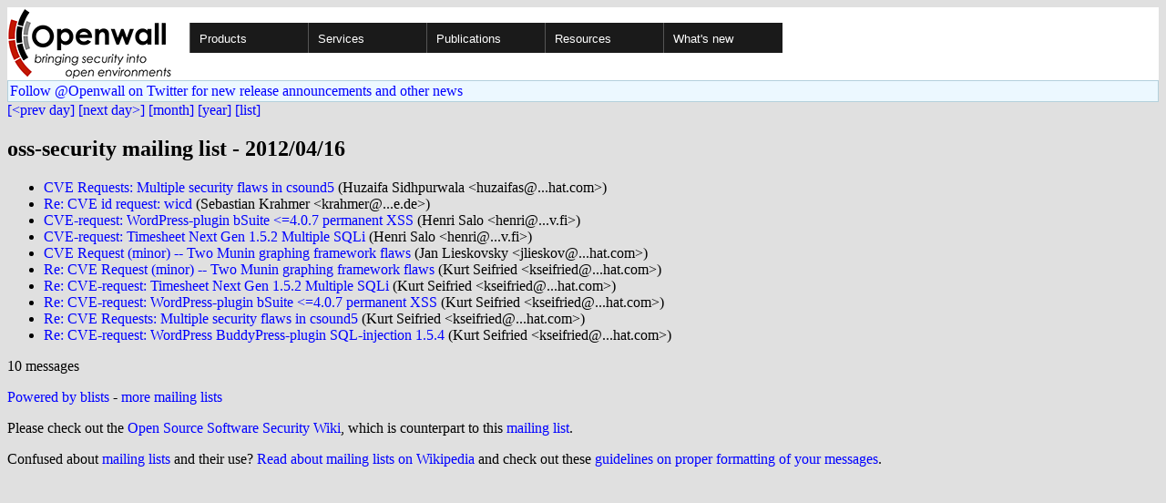

--- FILE ---
content_type: text/html; charset=utf-8
request_url: https://www.openwall.com/lists/oss-security/2012/04/16/
body_size: 2288
content:
<!DOCTYPE html PUBLIC "-//W3C//DTD HTML 4.01 Transitional//EN" "http://www.w3.org/TR/html4/loose.dtd">
<html>
<head>
<title>oss-security mailing list - 2012/04/16</title>

<link href="/style.css" type="text/css" rel="stylesheet">
<style type="text/css">
.calendar { text-align: center; }
.ccell { background: #ccc; width: 5ex; padding: 2px; }

.cal_brief { text-align: center; }
.cal_brief td:first-child { background: inherit; }
.cal_brief td { background: #ccc; width: 5ex; padding: 2px; }
.cal_big { text-align: center; padding: 0; margin: 0; }
.cal_big td { padding: 0 2px; }
.cal_mon { text-align: center; }
.cal_mon th { font-size: small; padding: 0; margin: 0; }
.cal_mon td { background: #ccc; width: 5ex; height: 1.5em;
	padding: 2px; text-align: right; }
.cal_mon td[colspan] { background: inherit; }
.cal_mon sup { color: #F0F0F0; text-align: left; float: left;
	margin-top: -2pt; font-weight: bold; }
.cal_mon a { text-align: right; margin-left: -4em; float: right; }
</style>
</head>

<BODY bgcolor="#E0E0E0" text="black" link="blue" alink="red" vlink="navy">


<table bgcolor="#ffffff" width="100%" border="0" cellspacing="0" cellpadding="0">
<tr>

<td>
<a href="/"><img class="logo" src="/logo.png" border="0" width="182" height="80" alt="Openwall"></a>
<td width="100%">
<div class="nav">
<ul>
<li><a href="/">Products</a>
<ul>
<li><a href="/Owl/">Openwall GNU/*/Linux &nbsp; <i>server OS</i></a>
<li><a href="/lkrg/">Linux Kernel Runtime Guard</a>
<li><a href="/john/">John the Ripper &nbsp; <i>password cracker</i></a>
<ul>
<li><a href="/john/">Free &amp; Open Source for any platform</a>
<li><a href="/john/cloud/">in the cloud</a>
<li><a href="/john/pro/linux/">Pro for Linux</a>
<li><a href="/john/pro/macosx/">Pro for macOS</a>
</ul>
<li><a href="/wordlists/">Wordlists &nbsp; <i>for password cracking</i></a>
<li><a href="/passwdqc/">passwdqc &nbsp; <i>policy enforcement</i></a>
<ul>
<li><a href="/passwdqc/">Free &amp; Open Source for Unix</a>
<li><a href="/passwdqc/windows/">Pro for Windows (Active Directory)</a>
</ul>
<li><a href="/yescrypt/">yescrypt &nbsp; <i>KDF &amp; password hashing</i></a>
<li><a href="/yespower/">yespower &nbsp; <i>Proof-of-Work (PoW)</i></a>
<li><a href="/crypt/">crypt_blowfish &nbsp; <i>password hashing</i></a>
<li><a href="/phpass/">phpass &nbsp; <i>ditto in PHP</i></a>
<li><a href="/tcb/">tcb &nbsp; <i>better password shadowing</i></a>
<li><a href="/pam/">Pluggable Authentication Modules</a>
<li><a href="/scanlogd/">scanlogd &nbsp; <i>port scan detector</i></a>
<li><a href="/popa3d/">popa3d &nbsp; <i>tiny POP3 daemon</i></a>
<li><a href="/blists/">blists &nbsp; <i>web interface to mailing lists</i></a>
<li><a href="/msulogin/">msulogin &nbsp; <i>single user mode login</i></a>
<li><a href="/php_mt_seed/">php_mt_seed &nbsp; <i>mt_rand() cracker</i></a>
</ul>
<li><a href="/services/">Services</a>
<li id="narrow-li-1"><a>Publications</a>
<ul>
<li><a href="/articles/">Articles</a>
<li><a href="/presentations/">Presentations</a>
</ul>
<li><a>Resources</a>
<ul>
<li><a href="/lists/">Mailing lists</a>
<li><a href="https://openwall.info/wiki/">Community wiki</a>
<li><a href="https://github.com/openwall">Source code repositories (GitHub)</a>
<li><a href="/mirrors/">File archive &amp; mirrors</a>
<li><a href="/signatures/">How to verify digital signatures</a>
<li><a href="/ove/">OVE IDs</a>
</ul>
<li id="last-li"><a href="/news">What's new</a>
</ul>
</div>


</table>


<TABLE bgcolor="#B4D0DC" width="100%" border="0" cellspacing="0" cellpadding="1">
<TR><TD>
<TABLE width="100%" border="0" cellspacing="0" cellpadding="2">
<TR><TD bgcolor="#ECF8FF">
<a href="https://twitter.com/openwall">
Follow @Openwall on Twitter for new release announcements and other news</a>

</TABLE>
</TABLE>

<a href="../../../2012/04/15/">[&lt;prev day]</a> <a href="../../../2012/04/17/">[next day&gt;]</a> <a href="..">[month]</a> <a href="../..">[year]</a> <a href="../../..">[list]</a>
<p><h2>oss-security mailing list - 2012/04/16</h2>
<ul>
<li><a href="1">CVE Requests: Multiple security flaws in csound5</a> (Huzaifa Sidhpurwala &lt;huzaifas&#64;...hat.com&gt;)
<li><a href="2">Re: CVE id request: wicd</a> (Sebastian Krahmer &lt;krahmer&#64;...e.de&gt;)
<li><a href="3">CVE-request: WordPress-plugin bSuite &lt;=4.0.7 permanent XSS</a> (Henri Salo &lt;henri&#64;...v.fi&gt;)
<li><a href="4">CVE-request: Timesheet Next Gen 1.5.2 Multiple SQLi</a> (Henri Salo &lt;henri&#64;...v.fi&gt;)
<li><a href="5">CVE Request (minor) -- Two Munin graphing framework flaws</a> (Jan Lieskovsky &lt;jlieskov&#64;...hat.com&gt;)
<li><a href="6">Re: CVE Request (minor) -- Two Munin graphing framework
 flaws</a> (Kurt Seifried &lt;kseifried&#64;...hat.com&gt;)
<li><a href="7">Re: CVE-request: Timesheet Next Gen 1.5.2 Multiple
 SQLi</a> (Kurt Seifried &lt;kseifried&#64;...hat.com&gt;)
<li><a href="8">Re: CVE-request: WordPress-plugin bSuite &lt;=4.0.7 permanent
 XSS</a> (Kurt Seifried &lt;kseifried&#64;...hat.com&gt;)
<li><a href="9">Re: CVE Requests: Multiple security flaws in csound5</a> (Kurt Seifried &lt;kseifried&#64;...hat.com&gt;)
<li><a href="10">Re: CVE-request: WordPress BuddyPress-plugin SQL-injection
 1.5.4</a> (Kurt Seifried &lt;kseifried&#64;...hat.com&gt;)
</ul>
<p>10 messages
<p><a href="https://www.openwall.com/blists/">Powered by blists</a> - <a href="https://lists.openwall.net">more mailing lists</a>


<p>
Please check out the
<a href="https://oss-security.openwall.org/wiki/">
Open Source Software Security Wiki</a>, which is counterpart to this
<a href="https://oss-security.openwall.org/wiki/mailing-lists/oss-security">mailing list</a>.
<p>
Confused about <a href="/lists/">mailing lists</a> and their use?
<a href="https://en.wikipedia.org/wiki/Electronic_mailing_list">Read about mailing lists on Wikipedia</a>
and check out these
<a href="https://www.complang.tuwien.ac.at/anton/mail-news-errors.html">guidelines on proper formatting of your messages</a>.
<p>

</body>
</html>
